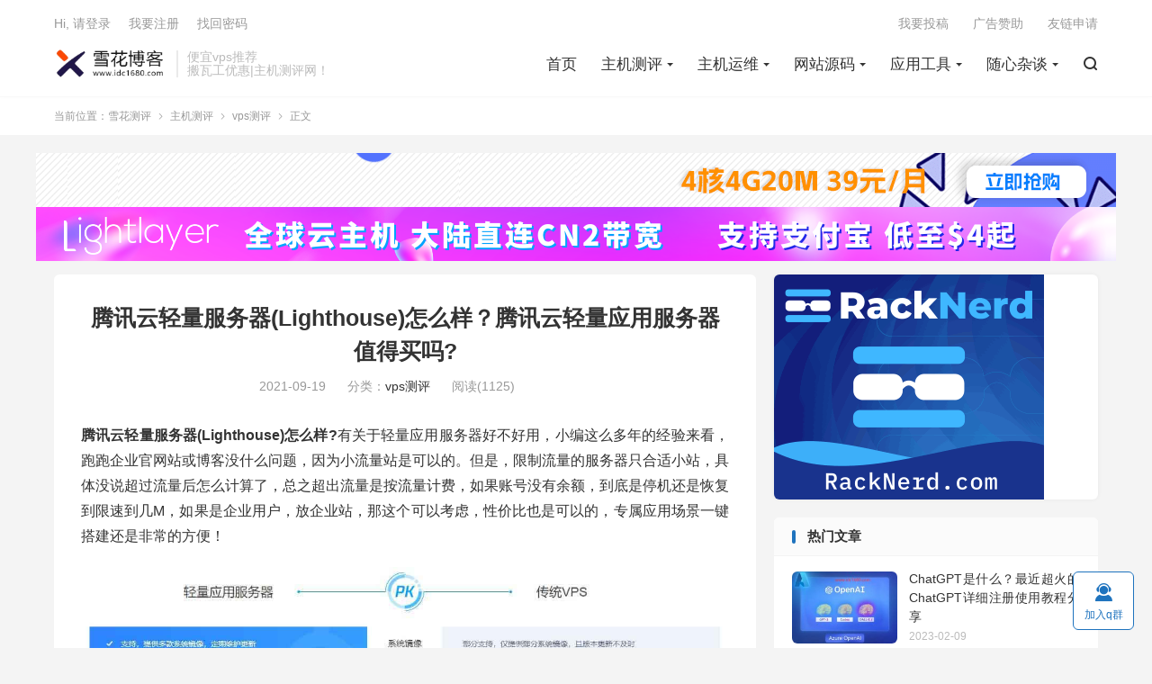

--- FILE ---
content_type: text/html; charset=UTF-8
request_url: https://www.idc1680.com/870.html
body_size: 13425
content:
<!DOCTYPE HTML>
<html lang="zh-CN">
<head>
<meta charset="UTF-8">
<meta http-equiv="X-UA-Compatible" content="IE=edge">
<meta name="viewport" content="width=device-width, initial-scale=1.0, user-scalable=0, minimum-scale=1.0, maximum-scale=1.0">
<meta name="apple-mobile-web-app-title" content="雪花测评">
<meta http-equiv="Cache-Control" content="no-siteapp">
<title>腾讯云轻量服务器(Lighthouse)怎么样？腾讯云轻量应用服务器值得买吗? - 雪花测评</title>
<meta name='robots' content='max-image-preview:large' />
<link rel='dns-prefetch' href='//www.idc1680.com' />
<style id='global-styles-inline-css' type='text/css'>
body{--wp--preset--color--black: #000000;--wp--preset--color--cyan-bluish-gray: #abb8c3;--wp--preset--color--white: #ffffff;--wp--preset--color--pale-pink: #f78da7;--wp--preset--color--vivid-red: #cf2e2e;--wp--preset--color--luminous-vivid-orange: #ff6900;--wp--preset--color--luminous-vivid-amber: #fcb900;--wp--preset--color--light-green-cyan: #7bdcb5;--wp--preset--color--vivid-green-cyan: #00d084;--wp--preset--color--pale-cyan-blue: #8ed1fc;--wp--preset--color--vivid-cyan-blue: #0693e3;--wp--preset--color--vivid-purple: #9b51e0;--wp--preset--gradient--vivid-cyan-blue-to-vivid-purple: linear-gradient(135deg,rgba(6,147,227,1) 0%,rgb(155,81,224) 100%);--wp--preset--gradient--light-green-cyan-to-vivid-green-cyan: linear-gradient(135deg,rgb(122,220,180) 0%,rgb(0,208,130) 100%);--wp--preset--gradient--luminous-vivid-amber-to-luminous-vivid-orange: linear-gradient(135deg,rgba(252,185,0,1) 0%,rgba(255,105,0,1) 100%);--wp--preset--gradient--luminous-vivid-orange-to-vivid-red: linear-gradient(135deg,rgba(255,105,0,1) 0%,rgb(207,46,46) 100%);--wp--preset--gradient--very-light-gray-to-cyan-bluish-gray: linear-gradient(135deg,rgb(238,238,238) 0%,rgb(169,184,195) 100%);--wp--preset--gradient--cool-to-warm-spectrum: linear-gradient(135deg,rgb(74,234,220) 0%,rgb(151,120,209) 20%,rgb(207,42,186) 40%,rgb(238,44,130) 60%,rgb(251,105,98) 80%,rgb(254,248,76) 100%);--wp--preset--gradient--blush-light-purple: linear-gradient(135deg,rgb(255,206,236) 0%,rgb(152,150,240) 100%);--wp--preset--gradient--blush-bordeaux: linear-gradient(135deg,rgb(254,205,165) 0%,rgb(254,45,45) 50%,rgb(107,0,62) 100%);--wp--preset--gradient--luminous-dusk: linear-gradient(135deg,rgb(255,203,112) 0%,rgb(199,81,192) 50%,rgb(65,88,208) 100%);--wp--preset--gradient--pale-ocean: linear-gradient(135deg,rgb(255,245,203) 0%,rgb(182,227,212) 50%,rgb(51,167,181) 100%);--wp--preset--gradient--electric-grass: linear-gradient(135deg,rgb(202,248,128) 0%,rgb(113,206,126) 100%);--wp--preset--gradient--midnight: linear-gradient(135deg,rgb(2,3,129) 0%,rgb(40,116,252) 100%);--wp--preset--duotone--dark-grayscale: url('#wp-duotone-dark-grayscale');--wp--preset--duotone--grayscale: url('#wp-duotone-grayscale');--wp--preset--duotone--purple-yellow: url('#wp-duotone-purple-yellow');--wp--preset--duotone--blue-red: url('#wp-duotone-blue-red');--wp--preset--duotone--midnight: url('#wp-duotone-midnight');--wp--preset--duotone--magenta-yellow: url('#wp-duotone-magenta-yellow');--wp--preset--duotone--purple-green: url('#wp-duotone-purple-green');--wp--preset--duotone--blue-orange: url('#wp-duotone-blue-orange');--wp--preset--font-size--small: 13px;--wp--preset--font-size--medium: 20px;--wp--preset--font-size--large: 36px;--wp--preset--font-size--x-large: 42px;}.has-black-color{color: var(--wp--preset--color--black) !important;}.has-cyan-bluish-gray-color{color: var(--wp--preset--color--cyan-bluish-gray) !important;}.has-white-color{color: var(--wp--preset--color--white) !important;}.has-pale-pink-color{color: var(--wp--preset--color--pale-pink) !important;}.has-vivid-red-color{color: var(--wp--preset--color--vivid-red) !important;}.has-luminous-vivid-orange-color{color: var(--wp--preset--color--luminous-vivid-orange) !important;}.has-luminous-vivid-amber-color{color: var(--wp--preset--color--luminous-vivid-amber) !important;}.has-light-green-cyan-color{color: var(--wp--preset--color--light-green-cyan) !important;}.has-vivid-green-cyan-color{color: var(--wp--preset--color--vivid-green-cyan) !important;}.has-pale-cyan-blue-color{color: var(--wp--preset--color--pale-cyan-blue) !important;}.has-vivid-cyan-blue-color{color: var(--wp--preset--color--vivid-cyan-blue) !important;}.has-vivid-purple-color{color: var(--wp--preset--color--vivid-purple) !important;}.has-black-background-color{background-color: var(--wp--preset--color--black) !important;}.has-cyan-bluish-gray-background-color{background-color: var(--wp--preset--color--cyan-bluish-gray) !important;}.has-white-background-color{background-color: var(--wp--preset--color--white) !important;}.has-pale-pink-background-color{background-color: var(--wp--preset--color--pale-pink) !important;}.has-vivid-red-background-color{background-color: var(--wp--preset--color--vivid-red) !important;}.has-luminous-vivid-orange-background-color{background-color: var(--wp--preset--color--luminous-vivid-orange) !important;}.has-luminous-vivid-amber-background-color{background-color: var(--wp--preset--color--luminous-vivid-amber) !important;}.has-light-green-cyan-background-color{background-color: var(--wp--preset--color--light-green-cyan) !important;}.has-vivid-green-cyan-background-color{background-color: var(--wp--preset--color--vivid-green-cyan) !important;}.has-pale-cyan-blue-background-color{background-color: var(--wp--preset--color--pale-cyan-blue) !important;}.has-vivid-cyan-blue-background-color{background-color: var(--wp--preset--color--vivid-cyan-blue) !important;}.has-vivid-purple-background-color{background-color: var(--wp--preset--color--vivid-purple) !important;}.has-black-border-color{border-color: var(--wp--preset--color--black) !important;}.has-cyan-bluish-gray-border-color{border-color: var(--wp--preset--color--cyan-bluish-gray) !important;}.has-white-border-color{border-color: var(--wp--preset--color--white) !important;}.has-pale-pink-border-color{border-color: var(--wp--preset--color--pale-pink) !important;}.has-vivid-red-border-color{border-color: var(--wp--preset--color--vivid-red) !important;}.has-luminous-vivid-orange-border-color{border-color: var(--wp--preset--color--luminous-vivid-orange) !important;}.has-luminous-vivid-amber-border-color{border-color: var(--wp--preset--color--luminous-vivid-amber) !important;}.has-light-green-cyan-border-color{border-color: var(--wp--preset--color--light-green-cyan) !important;}.has-vivid-green-cyan-border-color{border-color: var(--wp--preset--color--vivid-green-cyan) !important;}.has-pale-cyan-blue-border-color{border-color: var(--wp--preset--color--pale-cyan-blue) !important;}.has-vivid-cyan-blue-border-color{border-color: var(--wp--preset--color--vivid-cyan-blue) !important;}.has-vivid-purple-border-color{border-color: var(--wp--preset--color--vivid-purple) !important;}.has-vivid-cyan-blue-to-vivid-purple-gradient-background{background: var(--wp--preset--gradient--vivid-cyan-blue-to-vivid-purple) !important;}.has-light-green-cyan-to-vivid-green-cyan-gradient-background{background: var(--wp--preset--gradient--light-green-cyan-to-vivid-green-cyan) !important;}.has-luminous-vivid-amber-to-luminous-vivid-orange-gradient-background{background: var(--wp--preset--gradient--luminous-vivid-amber-to-luminous-vivid-orange) !important;}.has-luminous-vivid-orange-to-vivid-red-gradient-background{background: var(--wp--preset--gradient--luminous-vivid-orange-to-vivid-red) !important;}.has-very-light-gray-to-cyan-bluish-gray-gradient-background{background: var(--wp--preset--gradient--very-light-gray-to-cyan-bluish-gray) !important;}.has-cool-to-warm-spectrum-gradient-background{background: var(--wp--preset--gradient--cool-to-warm-spectrum) !important;}.has-blush-light-purple-gradient-background{background: var(--wp--preset--gradient--blush-light-purple) !important;}.has-blush-bordeaux-gradient-background{background: var(--wp--preset--gradient--blush-bordeaux) !important;}.has-luminous-dusk-gradient-background{background: var(--wp--preset--gradient--luminous-dusk) !important;}.has-pale-ocean-gradient-background{background: var(--wp--preset--gradient--pale-ocean) !important;}.has-electric-grass-gradient-background{background: var(--wp--preset--gradient--electric-grass) !important;}.has-midnight-gradient-background{background: var(--wp--preset--gradient--midnight) !important;}.has-small-font-size{font-size: var(--wp--preset--font-size--small) !important;}.has-medium-font-size{font-size: var(--wp--preset--font-size--medium) !important;}.has-large-font-size{font-size: var(--wp--preset--font-size--large) !important;}.has-x-large-font-size{font-size: var(--wp--preset--font-size--x-large) !important;}
.wp-block-navigation a:where(:not(.wp-element-button)){color: inherit;}
:where(.wp-block-columns.is-layout-flex){gap: 2em;}
.wp-block-pullquote{font-size: 1.5em;line-height: 1.6;}
</style>
<link rel='stylesheet' id='wpo_min-header-0-css' href='https://www.idc1680.com/wp-content/cache/wpo-minify/1679642355/assets/wpo-minify-header-352f2646.min.css' type='text/css' media='all' />
<link rel="canonical" href="https://www.idc1680.com/870.html" />
<script type="text/javascript">
jQuery(document).ready(function(){
	jQuery('#toc span').on('click',function(){
	    if(jQuery('#toc span').html() == '[显示]'){
	        jQuery('#toc span').html('[隐藏]');
	    }else{
	        jQuery('#toc span').html('[显示]');
	    }
	    jQuery('#toc ul').toggle();
	    jQuery('#toc small').toggle();
	});
});
</script>
<style type="text/css">
#toc {
    float: right;
    max-width: 240px;
    min-width: 120px;
    padding: 6px;
    margin: 0 0 20px 20px;
    background: #fff;
    box-shadow: 1px 0 8px #eee;
    border-radius: 6px;
}
#toc p {
	margin:0 4px;
}
#toc strong {
	border-bottom:1px solid #EDF3DE;
	display:block;
}
#toc span {
	display:block;
	margin:4px 0;
    cursor:pointer;
}
#toc ul{
	margin-bottom:0;
        padding: 0;
        margin: 0;
}
#toc li{
	margin:2px 0;
        list-style:none;
}
#toc small {
	float:right;
}
</style>
<meta name="keywords" content="腾讯云轻量服务器怎么样,腾讯云轻量服务器值得购买吗,，腾讯云轻量机活动,腾讯云Lighthouse活动,腾讯云Lighthouse专属优惠入口,腾讯云轻量优惠入口">
<meta name="description" content="腾讯云轻量服务器(Lighthouse)怎么样?有关于轻量应用服务器好不好用，小编这么多年的经验来看，跑跑企业官网站或博客没什么问题，因为小流量站是可以的。但是，限制流量的服务器只合适小站，具体没说超过流量后怎么计算了，总之超出流量是按流量计费，如果账号没有余额，到底是停机还是恢复到限速到几M，如果是企业用户，放企业站">
<meta property="og:type" content="acticle">
<meta property="og:site_name" content="雪花测评">
<meta property="og:title" content="腾讯云轻量服务器(Lighthouse)怎么样？腾讯云轻量应用服务器值得买吗?">
<meta property="og:description" content="腾讯云轻量服务器(Lighthouse)怎么样?有关于轻量应用服务器好不好用，小编这么多年的经验来看，跑跑企业官网站或博客没什么问题，因为小流量站是可以的。但是，限制流量的服务器只合适小站，具体没说超过流量后怎么计算了，总之超出流量是按流量...">
<meta property="og:url" content="https://www.idc1680.com/870.html">
<meta property="og:image" content="https://www.idc1680.com/wp-content/uploads/2021/09/5adbb91b8201fa6-150x150.jpg">
<style>.container{max-width:1200px}:root{--tb--main: #1e73be}</style><link rel="shortcut icon" href="https://www.idc1680.com/favicon.ico">
</head>
<body data-rsssl=1 class="post-template-default single single-post postid-870 single-format-standard home m-excerpt-cat m-excerpt-time m-excerpt-desc flinks-m comment-open site-layout-2 text-justify-on thumb-autoheight m-user-on">
<header class="header">
	<div class="container">
		<div class="logo"><a href="https://www.idc1680.com" title="雪花测评 - 全球vps优惠活动分享！"><img src="https://www.idc1680.com/wp-content/uploads/2022/09/b10b8372b4fc6ce.png" alt="雪花测评 - 全球vps优惠活动分享！"><img class="-dark" src="https://www.idc1680.com/wp-content/uploads/2024/05/6342b33e606b7cf.png" alt="雪花测评 - 全球vps优惠活动分享！">雪花测评</a></div>		<div class="brand">便宜vps推荐<br>搬瓦工优惠|主机测评网！</div>		<ul class="site-nav site-navbar">
			<li><a href="https://www.idc1680.com">首页</a></li>
<li class="current-post-ancestor menu-item-has-children"><a href="https://www.idc1680.com/vpsceping">主机测评</a>
<ul class="sub-menu">
	<li><a href="https://www.idc1680.com/vpsceping/vpsactivity">vps活动</a></li>
	<li class="current-post-ancestor current-menu-parent"><a href="https://www.idc1680.com/vpsceping/vpsevaluation">vps测评</a></li>
	<li><a href="https://www.idc1680.com/vpsceping/%e5%9f%9f%e5%90%8d%e6%b4%bb%e5%8a%a8">域名活动</a></li>
	<li><a href="https://www.idc1680.com/vpsceping/%e8%a1%8c%e4%b8%9a%e8%b5%84%e8%ae%af">行业资讯</a></li>
</ul>
</li>
<li class="menu-item-has-children"><a href="https://www.idc1680.com/hostyunwei">主机运维</a>
<ul class="sub-menu">
	<li><a href="https://www.idc1680.com/hostyunwei/vps%e6%95%99%e7%a8%8b">vps教程</a></li>
	<li><a href="https://www.idc1680.com/hostyunwei/wordpress%e6%95%99%e7%a8%8b">WordPress教程</a></li>
	<li><a href="https://www.idc1680.com/hostyunwei/%e7%ab%99%e9%95%bf%e8%b5%84%e8%ae%af">站长资讯</a></li>
</ul>
</li>
<li class="menu-item-has-children"><a href="https://www.idc1680.com/source-code">网站源码</a>
<ul class="sub-menu">
	<li><a href="https://www.idc1680.com/source-code/%e9%ad%94%e6%96%b9%e8%b4%a2%e5%8a%a1">魔方财务</a></li>
	<li><a href="https://www.idc1680.com/source-code/typecho">Typecho</a></li>
	<li><a href="https://www.idc1680.com/source-code/wordpress">WordPress</a></li>
	<li><a href="https://www.idc1680.com/source-code/%e5%85%b6%e4%bb%96%e7%a8%8b%e5%ba%8f">其他程序</a></li>
</ul>
</li>
<li class="menu-item-has-children"><a href="https://www.idc1680.com/%e5%ba%94%e7%94%a8%e5%b7%a5%e5%85%b7">应用工具</a>
<ul class="sub-menu">
	<li><a href="https://www.idc1680.com/%e5%ba%94%e7%94%a8%e5%b7%a5%e5%85%b7/%e6%9c%8d%e5%8a%a1%e5%99%a8%e8%bf%90%e7%bb%b4">服务器运维</a></li>
	<li><a href="https://www.idc1680.com/%e5%ba%94%e7%94%a8%e5%b7%a5%e5%85%b7/%e5%bc%80%e5%8f%91%e5%b7%a5%e5%85%b7">开发工具</a></li>
</ul>
</li>
<li class="menu-item-has-children"><a href="https://www.idc1680.com/%e9%9a%8f%e5%bf%83%e6%9d%82%e8%b0%88">随心杂谈</a>
<ul class="sub-menu">
	<li><a href="https://www.idc1680.com/%e9%9a%8f%e5%bf%83%e6%9d%82%e8%b0%88/%e5%89%8d%e7%ab%af%e6%8a%80%e6%9c%af">前端技术</a></li>
</ul>
</li>
							<li class="navto-search"><a href="javascript:;" class="search-show"><i class="tbfa">&#xe611;</i></a></li>
								</ul>
				<div class="topbar">
			<ul class="site-nav topmenu">
				<li><a href="https://www.idc1680.com/tougao">我要投稿</a></li>
<li><a href="https://www.idc1680.com/sponsor">广告赞助</a></li>
<li><a href="https://www.idc1680.com/links">友链申请</a></li>
							</ul>
												<a rel="nofollow" href="javascript:;" class="signin-loader">Hi, 请登录</a>
					&nbsp; &nbsp; <a rel="nofollow" href="javascript:;" class="signup-loader">我要注册</a>
					&nbsp; &nbsp; <a rel="nofollow" href="https://www.idc1680.com/user">找回密码</a>
									</div>
																<a rel="nofollow" href="javascript:;" class="signin-loader m-icon-user"><i class="tbfa">&#xe641;</i></a>
										</div>
</header>
	<div class="m-icon-nav">
		<i class="tbfa">&#xe612;</i>
		<i class="tbfa">&#xe606;</i>
	</div>
<div class="site-search">
	<div class="container">
		<form method="get" class="site-search-form" action="https://www.idc1680.com/">
    <input class="search-input" name="s" type="text" placeholder="输入关键字" value="" required="required">
    <button class="search-btn" type="submit"><i class="tbfa">&#xe611;</i></button>
</form>	</div>
</div>
	<div class="breadcrumbs">
		<div class="container">当前位置：<a href="https://www.idc1680.com">雪花测评</a> <small><i class="tbfa">&#xe87e;</i></small> <a href="https://www.idc1680.com/vpsceping">主机测评</a> <small><i class="tbfa">&#xe87e;</i></small> <a href="https://www.idc1680.com/vpsceping/vpsevaluation">vps测评</a> <small><i class="tbfa">&#xe87e;</i></small> 正文</div>
	</div>
<div class="orbui orbui-site orbui-site-01"><div class="ad-space" style="max-width:1200px;margin:0 auto;">

    <a href="https://www.16hp.com" rel="noflow" target="_blank"><img src="https://www.idc1680.com/wp-content/uploads/2024/11/8d1bfc78e1d6d31.gif" title="迅马数据成都金牌高防云"/></a>
<a href="https://account.lightlayer.net/?affid=135" rel="noflow" target="_blank"><img src="https://www.idc1680.com/wp-content/uploads/2025/04/dd459ea3ef24da9.png" title="lightlayer"/></a>

</div></div><section class="container">
	<div class="content-wrap">
	<div class="content">
				<header class="article-header">
			<h1 class="article-title"><a href="https://www.idc1680.com/870.html">腾讯云轻量服务器(Lighthouse)怎么样？腾讯云轻量应用服务器值得买吗?</a></h1>
			<div class="article-meta">
				<span class="item">2021-09-19</span>												<span class="item">分类：<a href="https://www.idc1680.com/vpsceping/vpsevaluation" rel="category tag">vps测评</a></span>
				<span class="item post-views">阅读(1125)</span>								<span class="item"></span>
			</div>
		</header>
		<article class="article-content">
									<p><strong>腾讯云轻量服务器(Lighthouse)怎么样?</strong>有关于轻量应用服务器好不好用，小编这么多年的经验来看，跑跑企业官网站或博客没什么问题，因为小流量站是可以的。但是，限制流量的服务器只合适小站，具体没说超过流量后怎么计算了，总之超出流量是按流量计费，如果账号没有余额，到底是停机还是恢复到限速到几M，如果是企业用户，放企业站，那这个可以考虑，性价比也是可以的，专属应用场景一键搭建还是非常的方便！</p>
<p><a href="https://www.idc1680.com/wp-content/uploads/2021/09/5adbb91b8201fa6.jpg"><img decoding="async" class="aligncenter size-full wp-image-871" src="https://www.idc1680.com/wp-content/uploads/2021/09/5adbb91b8201fa6.jpg" alt="" width="1213" height="577" srcset="https://www.idc1680.com/wp-content/uploads/2021/09/5adbb91b8201fa6.jpg 1213w, https://www.idc1680.com/wp-content/uploads/2021/09/5adbb91b8201fa6-300x143.jpg 300w, https://www.idc1680.com/wp-content/uploads/2021/09/5adbb91b8201fa6-1024x487.jpg 1024w, https://www.idc1680.com/wp-content/uploads/2021/09/5adbb91b8201fa6-768x365.jpg 768w" sizes="(max-width: 1213px) 100vw, 1213px" /></a></p>
<p><strong>点击直达：</strong><a href="https://curl.qcloud.com/BDgAEmrh" target="_blank" rel="noopener">轻量云服务器最新活动入口</a></p>
<p><strong>活动时间：2021年3月15日 ~ 2021年12月31日</strong></p>
<p><strong>以下是用户在《Lighthouse背后的他》文章下的使用评价：</strong></p>
<p>Summer：使用轻量一年多啦，腾讯云轻量对于用户来说很友好，原来搭建博客需要跑很多命令行，现在开箱即用可以迅速展开创作。腾讯云轻量yyds。</p>
<p>Truth：使用轻量服务器已经快一年了，当时是学生价入手的，便宜，配置又好，能满足日常需求，现在还拥有了自己的网站，真不错</p>
<p>长风破浪 Leo：Lighthouse真的是广大小白开发者上云的新世纪福音，轻松上手，首装和重装镜像只要几分钟，从WP到Discuz到第三方CMS，都折腾了个遍，大幅降低尝试成本。折腾路上，感谢有鹅陪伴~</p>
<p>星橙：用了腾讯云lighthouse9个多月了吧，体验就是使用非常方便，即开即用，工单反馈也很快，YYDS</p>
<p>你在说什么啊：使用lighthouse半年了，用的香港的，真的很爽，即插即用</p>
<p>Mister-M0RE：前排前排，Pablo粉丝不请自来 轻友团&amp;TDP成员来报道了，作为轻量的铁杆用户，我与pablo也有过大量的相关交流，也参与了很多新品的内测，也与pablo交流过一些工作相关的问题 期待pablo的直播，不见不散xdm 轻量yyds!</p>
<p>自己的路：Lighthouse内测的时候就用了(印象中)，第一次正式应用是在dzq一键部署的时候，价格便宜，性能也高，74一年的秒杀价awesome</p>
<p>屿笙：腾讯轻量云服务器，良心云里的良心云</p>
<p>tan90º：轻友团集合，给我把赞搞起来! 用了多久?内测用户不需要解释，轻量yyds</p>
<p>@roeaway：使用 Lighthouse 的优势在于开发成本低，只需要按照官方提供的配置来调整、获取自己需要的一些数据，就可以快速接入较全面的 Lighthouse 拥有的性能分析能力。</p>
<p>Ray：到12月就是整一年的用户了，使用非常简单，提供的镜像很实用，关键是服务相当的稳定，缺点是在跨境香港的TCP链接爆炸的厉害，希望能再接再厉，继续完善改造。</p>
<p>烤橙子：同样作为云计算产品经理，对腾讯云轻量应用服务器定位之精准，功能之易用，界面之直观，流程之合理与顺畅深深折服。正如lightgouse之图标，为灯塔，照亮iaas服务新前程</p>
<p>小女人很幸福：轻量应用服务器使用到现在，优势太明显了。提供多款系统镜像，定期维护更新。免费提供完美适配腾讯云的精品应用镜像，仅需一键快速部署网站、博客、论坛等应用，可以通过腾讯云控制台统一管理应用状态，提供高品质线路，BGP多线优化，可快速集成腾讯云其他云产品或服务。</p>
<p>穿过岁月不老：良心云 这个金字招牌得来不易 希望坚持下去!</p>
<p>俊俏优雅：已使用了10个月用起来方便物美价廉效率高爱了爱了</p>
<p>幻影龙王!：至少目前来看，腾讯云的轻量应用服务器真香! 1、镜像全：腾讯云的轻量应用服务器提供多种预配置的操作系统、开发环境和应用栈，如 Linux 和 Windows 操作系统、http://ASP.NET、LAMP 以及 WordPress 等，实现一键部署、秒级启动应用以及应用初始化配置。 2、性能稳定：提供稳定的网络带宽、时延和下载/上传速度，并保障稳定的云服务器 I/O 读写性能。具备极高的服务可用性和数据可靠性，提供相比传统虚拟专用服务器(VPS) 产品更强的高可靠能力。 3、简单易用：简化云服务操作、使用和管理的复杂度，实现计算、网络和存储等基础设施的自动配置，帮助您快速上手，让您专注于业务和应用场景创新。</p>
<p>不乖啦：腾讯云轻量服务器易操作降低门槛后让小学生都能轻松上手我不是小学生，但我是刚入门的小白也已轻松使用4个月啦!!!</p>
<p>唐朝飞鱼：轻量云对于中小企业来说是一个良心的产品，抓住了用户的痛点和梦点，之前的云服务器呢都是为大客户设计的各种各样的分离架构，导致费用非常的高昂。轻量云服务器设置简单稳定，为中小企业网络孵化和日常应用提供了有力支持，廉价便捷的方式赢得前途。</p>
<p>商人i：腾讯轻量给了我们很大的方便，不仅仅是中小项目，轻量云的带宽足够，核心也硬，但是有个小缺点就是现在CC和DOSS频繁，在这里热切希望轻量服务器可以带有流量防御</p>
<p>LuoBo：用轻量云就是看上这个带宽了，本身业务的流量不会很多，但是有突发带宽的需求，普通云服务器的固定带宽费用死贵又用不上，只能说这个高带宽的流量包用的很舒服，还有各种镜像，直接部署也很方便</p>
<p>Adelly°猫の泪：腾讯轻量云开始内测用到现在，跟某云的比简直不要太良心，延迟低，配置高，性能根本是其他友商没得比的，希望腾讯能出更多利于开发者的产品，帮助更多的人上云</p>
<p>Van：用了将近快一年了，正如文章里说的那样，用着爽爽爽</p>
<p>彻底疯狂：腾讯云牛皮，yyds 手里的情人节限定1314代金券真香!!!</p>
<p>草木一秋：用了大概一年了，产品好，性价比高，最重要的是给工作带去了极大的便利</p>
<p>シ假的太真灬：见证从坑坑云到良心云得转变，使用了很多厂家得云，感觉良心云很好用，支持哦!使用轻量服务器已经快一年了，当时是学生价入手的，便宜，配置又好，能满足日常需求，现在还拥有了自己的网站，真不错!目前来看腾讯云的轻量应用服务器真香!yyds</p>
<p>夜空：一开始公测就开始用了。其实对于个人网站站着来说，轻量最大的意义是价格低且性价比高，更主要的是腾讯云实力强，服务器稳定。希望腾讯云今后可以推出性价比更高，更稳定的产品。永远支持腾讯云!</p>
<p>12:00：良心云刚开始出的时候我就听说了，比套路云良心多了</p>
<p>暮冬-mix：使用轻量应用服务器一年了，参加了大多数内测，轻量应用服务器yyds</p>
<p>周周周大浩：希望出一个light house db 的镜像(又很多负载不高的机器)可以利用起来 用了快一年了 的确挺好用的，唯一遇到就是高io(100m read)的时候会卡死，ssh 都上不去 只能重启</p>
<p>淅沥：买了两个做服务器，操作简单，速度快，又便宜</p>
<p>繁 花 锦 簇硕 也果 累 累：使用了五个月左右，效率高，方便</p>
<p>artolina：没正式上线就开始用了，真的很棒!，对我我们小白和学生用户来说特别友好!</p>
<p>Chuckey：用Lighthouse一年多了!从内测就开始使用了!从某里云转过来发现Lighthouse最大的好处就是简洁轻便价格实惠!yyds</p>
<p>肾雄肝帝：用了半年多了，是真的香，尤其最大带宽30m，基本都能跑满30m</p>
<p>only：刚用腾讯云的轻量，相比来说腾讯云轻量价格太良心了，而且非常容易上手</p>
<p>Mr_金先生：Lighthouse yyds很好 很好 很好啊</p>
<p>飞鱼第一次：入手我就续费了五年的，希望良心云可以保持+坚持。</p>
<p>圣羊ちゃん：跳过了传统vps，直接从虚拟主机升级到了轻量应用服务器，感觉比之前强多了</p>
<p>脑袋总进水：物美价廉，很有性价比，网络稳定，一次续了三年，祝产品越做越好</p>
<p>稚初网络科技工作室_李去浊：轻量云服务器不仅是中小企业的最佳选择，大部分个人用户也适合，通过腾讯云的补助支持，大部分个人用户和企业用户也能低成本搭建博客或者论坛了</p>
<p>Eli乔：好用又便宜</p>
<p>阿飞-Ron：用了两台，支持!</p>
					</article>
				<div class="orbui-post-footer"><b>AD：</b><strong>【本站QQ交流群】</strong><a target="_blank" href="http://qm.qq.com/cgi-bin/qm/qr?_wv=1027&k=_srZzC8SP_6gGzeg00RDHk608g1reYiU&authKey=9r7LSHSmrQCU5M7JVg0mNX8TZgjHPVQPkwCDWaa7BEamN4Y8%2F3bAH9GzRkAIQtst&noverify=0&group_code=600585320">600585320</a></div>		            <div class="post-actions">
            	<a href="javascript:;" etap="like" class="post-like action action-like" data-pid="870"><i class="tbfa">&#xe64c;</i>赞(<span>18</span>)</a>            	            	            </div>
        		<div class="post-copyright">未经允许不得转载：<a href="https://www.idc1680.com">雪花测评</a> &raquo; <a href="https://www.idc1680.com/870.html">腾讯云轻量服务器(Lighthouse)怎么样？腾讯云轻量应用服务器值得买吗?</a></div>		
		<div class="shares"><dfn>分享到</dfn><a href="javascript:;" data-url="https://www.idc1680.com/870.html" class="share-weixin" title="分享到微信"><i class="tbfa">&#xe61e;</i></a><a etap="share" data-share="weibo" class="share-tsina" title="分享到微博"><i class="tbfa">&#xe645;</i></a><a etap="share" data-share="qq" class="share-sqq" title="分享到QQ好友"><i class="tbfa">&#xe60f;</i></a><a etap="share" data-share="qzone" class="share-qzone" title="分享到QQ空间"><i class="tbfa">&#xe600;</i></a><a etap="share" data-share="line" class="share-line" title="分享到Line"><i class="tbfa">&#xe6fb;</i></a><a etap="share" data-share="twitter" class="share-twitter" title="分享到Twitter"><i class="tbfa">&#xe902;</i></a><a etap="share" data-share="facebook" class="share-facebook" title="分享到Facebook"><i class="tbfa">&#xe725;</i></a><a etap="share" data-share="telegram" class="share-telegram" title="分享到Telegram"><i class="tbfa">&#xe9ac;</i></a><a etap="share" data-share="skype" class="share-skype" title="分享到Skype"><i class="tbfa">&#xe87d;</i></a></div>
		<div class="article-tags"><a href="https://www.idc1680.com/tag/lighthouse" rel="tag">Lighthouse</a><a href="https://www.idc1680.com/tag/%e8%85%be%e8%ae%af%e4%ba%91" rel="tag">腾讯云</a><a href="https://www.idc1680.com/tag/%e8%85%be%e8%ae%af%e4%ba%91%e8%bd%bb%e9%87%8f" rel="tag">腾讯云轻量</a><a href="https://www.idc1680.com/tag/%e8%bd%bb%e9%87%8f%e4%ba%91%e6%9c%8d%e5%8a%a1%e5%99%a8" rel="tag">轻量云服务器</a><a href="https://www.idc1680.com/tag/%e8%bd%bb%e9%87%8f%e6%9c%8d%e5%8a%a1%e5%99%a8" rel="tag">轻量服务器</a></div>
		
		
		            <nav class="article-nav">
                <span class="article-nav-prev">上一篇<br><a href="https://www.idc1680.com/868.html" rel="prev">使用Fikker程序自建CDN加速系统方案：支持多节点缓存/一键防CC攻击/流量实时统计</a></span>
                <span class="article-nav-next">下一篇<br><a href="https://www.idc1680.com/872.html" rel="next">啧啧云：中秋上云活动枣庄NAT香港特价CN2、挂机宝国内外高防超低延迟，支持按天退款！</a></span>
            </nav>
        
		<div class="orbui orbui-post orbui-post-02"><p>推荐使用迅马数据云服务器建站，性价比高：<a href="https://www.16hp.com/cart" target="_blank">点我进入</a></p></div>		<div class="relates relates-imagetext"><div class="title"><h3>相关推荐</h3></div><ul><li><a href="https://www.idc1680.com/4115.html"><img data-src="https://www.idc1680.com/wp-content/uploads/2025/02/146db5aa9e39021-220x150.png" alt="新春特惠#腾讯云：2核2G轻量云秒杀价38元/年 368元3年，拼团再送3个月 - 雪花测评" src="https://www.idc1680.com/wp-content/themes/DUX/assets/img/thumbnail.png" class="thumb"></a><a href="https://www.idc1680.com/4115.html">新春特惠#腾讯云：2核2G轻量云秒杀价38元/年 368元3年，拼团再送3个月</a></li><li><a href="https://www.idc1680.com/4016.html"><img data-src="https://www.idc1680.com/wp-content/uploads/2024/11/1fac8f00b531f32.png" alt="双11上云GO#腾讯云：轻量云拼团2核2G云服务器低至68元/年，百款折扣商品任意拼 - 雪花测评" src="https://www.idc1680.com/wp-content/themes/DUX/assets/img/thumbnail.png" class="thumb"></a><a href="https://www.idc1680.com/4016.html">双11上云GO#腾讯云：轻量云拼团2核2G云服务器低至68元/年，百款折扣商品任意拼</a></li><li><a href="https://www.idc1680.com/3784.html"><img data-src="https://www.idc1680.com/wp-content/uploads/2024/06/f13ad8a96e9465d.png" alt="618大促#腾讯云：轻量云续费同价，新老用户均可购买，2核2G4M宽带 99元/年 - 雪花测评" src="https://www.idc1680.com/wp-content/themes/DUX/assets/img/thumbnail.png" class="thumb"></a><a href="https://www.idc1680.com/3784.html">618大促#腾讯云：轻量云续费同价，新老用户均可购买，2核2G4M宽带 99元/年</a></li><li><a href="https://www.idc1680.com/3660.html"><img data-src="https://www.idc1680.com/wp-content/uploads/2024/05/b30b44a7b9dfb4c.png" alt="6月建站云服务器购买攻略 新用户购2核/2G/3M轻量云年付82元 - 雪花测评" src="https://www.idc1680.com/wp-content/themes/DUX/assets/img/thumbnail.png" class="thumb"></a><a href="https://www.idc1680.com/3660.html">6月建站云服务器购买攻略 新用户购2核/2G/3M轻量云年付82元</a></li><li><a href="https://www.idc1680.com/3339.html"><img data-src="https://www.idc1680.com/wp-content/uploads/2024/01/cb76cb83b6f748d.jpg" alt="幻兽帕鲁搭建服务器，保姆级开服教程(LINUX) - 雪花测评" src="https://www.idc1680.com/wp-content/themes/DUX/assets/img/thumbnail.png" class="thumb"></a><a href="https://www.idc1680.com/3339.html">幻兽帕鲁搭建服务器，保姆级开服教程(LINUX)</a></li><li><a href="https://www.idc1680.com/3326.html"><img data-src="https://www.idc1680.com/wp-content/uploads/2024/01/f8dbc575e6ff11a.jpg" alt="阿里云和腾讯云新一轮价格战打响，起因竟是Steam热榜游戏幻兽帕鲁 - 雪花测评" src="https://www.idc1680.com/wp-content/themes/DUX/assets/img/thumbnail.png" class="thumb"></a><a href="https://www.idc1680.com/3326.html">阿里云和腾讯云新一轮价格战打响，起因竟是Steam热榜游戏幻兽帕鲁</a></li><li><a href="https://www.idc1680.com/3251.html"><img data-src="https://www.idc1680.com/wp-content/uploads/2023/12/f1a33cf5f759c31-220x150.png" alt="腾讯云年末回馈活动：轻量云2核2G/4Mbps带宽118元/年 新老用户同享 - 雪花测评" src="https://www.idc1680.com/wp-content/themes/DUX/assets/img/thumbnail.png" class="thumb"></a><a href="https://www.idc1680.com/3251.html">腾讯云年末回馈活动：轻量云2核2G/4Mbps带宽118元/年 新老用户同享</a></li><li><a href="https://www.idc1680.com/3232.html"><img data-src="https://www.idc1680.com/wp-content/uploads/2023/10/bc7fd711c5afd37-220x150.png" alt="腾讯云双11云上盛惠：轻量云2核2G3M配置88元一年，香港2核2G20Mbps峰值年付288元 - 雪花测评" src="https://www.idc1680.com/wp-content/themes/DUX/assets/img/thumbnail.png" class="thumb"></a><a href="https://www.idc1680.com/3232.html">腾讯云双11云上盛惠：轻量云2核2G3M配置88元一年，香港2核2G20Mbps峰值年付288元</a></li></ul></div>					</div>
	</div>
	<div class="sidebar">
<div class="widget widget_ui_orbui"><div class="item"><a href="https://www.idc1680.com/3836.html" target="_blank"><img src="https://www.idc1680.com/wp-content/uploads/2025/03/7117f16e450c703.gif"></a></div></div><div class="widget-on-phone widget widget_ui_posts"><h3>热门文章</h3><ul><li><a href="https://www.idc1680.com/2256.html"><span class="thumbnail"><img data-src="https://www.idc1680.com/wp-content/uploads/2023/02/e9fc81977d03a4f-220x150.jpg" alt="ChatGPT是什么？最近超火的ChatGPT详细注册使用教程分享 - 雪花测评" src="https://www.idc1680.com/wp-content/themes/DUX/assets/img/thumbnail.png" class="thumb"></span><span class="text">ChatGPT是什么？最近超火的ChatGPT详细注册使用教程分享</span><span class="muted">2023-02-09</span></a></li><li><a href="https://www.idc1680.com/2179.html"><span class="thumbnail"><img data-src="https://www.idc1680.com/wp-content/uploads/2021/10/95e17e251c8fbf4-300x149.jpg" alt="RAKSmart独服清货#圣何塞大宽带物理机$30起、另提供多C段站群服务器 - 雪花测评" src="https://www.idc1680.com/wp-content/themes/DUX/assets/img/thumbnail.png" class="thumb"></span><span class="text">RAKSmart独服清货#圣何塞大宽带物理机$30起、另提供多C段站群服务器</span><span class="muted">2023-01-21</span></a></li><li><a href="https://www.idc1680.com/3857.html"><span class="thumbnail"><img data-src="https://www.idc1680.com/wp-content/uploads/2021/10/95e17e251c8fbf4-300x149.jpg" alt="618促销#RAKsmart：圣何塞独立服务器$30/月，大陆优化带宽/100Mbps@不限流量 - 雪花测评" src="https://www.idc1680.com/wp-content/themes/DUX/assets/img/thumbnail.png" class="thumb"></span><span class="text">618促销#RAKsmart：圣何塞独立服务器$30/月，大陆优化带宽/100Mbps@不限流量</span><span class="muted">2024-06-16</span></a></li><li><a href="https://www.idc1680.com/703.html"><span class="thumbnail"><img data-src="https://www.idc1680.com/wp-content/uploads/2021/08/1629777919-首单限时_480-300-220x150.jpg" alt="腾讯云#818优惠最新促销活动 爆款2核4G/8M高性能云服务器 仅需74元/年限量秒杀 - 雪花测评" src="https://www.idc1680.com/wp-content/themes/DUX/assets/img/thumbnail.png" class="thumb"></span><span class="text">腾讯云#818优惠最新促销活动 爆款2核4G/8M高性能云服务器 仅需74元/年限量秒杀</span><span class="muted">2021-08-24</span></a></li><li><a href="https://www.idc1680.com/647.html"><span class="thumbnail"><img data-src="https://www.idc1680.com/wp-content/uploads/2021/08/1629036064-srchttp___www.ssxjd_.com_d_ueditor_php_upload_20190725_15640680896123.jpgreferhttp___www.ssxjd_-220x150.jpg" alt="VPS母鸡（宿主机）是什么？香港VPS母鸡租用多少钱一个月？ - 雪花测评" src="https://www.idc1680.com/wp-content/themes/DUX/assets/img/thumbnail.png" class="thumb"></span><span class="text">VPS母鸡（宿主机）是什么？香港VPS母鸡租用多少钱一个月？</span><span class="muted">2021-08-15</span></a></li><li><a href="https://www.idc1680.com/2723.html"><span class="thumbnail"><img data-src="https://www.idc1680.com/wp-content/uploads/2021/10/95e17e251c8fbf4-220x150.jpg" alt="RAKsmart：6.5折促销全场VPS，低至$0.99/月，不限流量，可选香港\韩国\日本\美国 - 雪花测评" src="https://www.idc1680.com/wp-content/themes/DUX/assets/img/thumbnail.png" class="thumb"></span><span class="text">RAKsmart：6.5折促销全场VPS，低至$0.99/月，不限流量，可选香港\韩国\日本\美国</span><span class="muted">2023-04-07</span></a></li></ul></div><div class="widget-on-phone widget widget_ui_tags"><h3>热门标签</h3><div class="items"><a href="https://www.idc1680.com/tag/%e9%a6%99%e6%b8%afvps">香港vps</a><a href="https://www.idc1680.com/tag/%e7%be%8e%e5%9b%bdvps">美国VPS</a><a href="https://www.idc1680.com/tag/wordpress">WordPress</a><a href="https://www.idc1680.com/tag/raksmart">RAKsmart</a><a href="https://www.idc1680.com/tag/%e8%85%be%e8%ae%af%e4%ba%91">腾讯云</a><a href="https://www.idc1680.com/tag/%e4%ba%91%e6%9c%8d%e5%8a%a1%e5%99%a8">云服务器</a><a href="https://www.idc1680.com/tag/jtti">Jtti</a><a href="https://www.idc1680.com/tag/vps">vps</a><a href="https://www.idc1680.com/tag/%e6%9c%8d%e5%8a%a1%e5%99%a8">服务器</a><a href="https://www.idc1680.com/tag/%e5%ae%9d%e5%a1%94%e9%9d%a2%e6%9d%bf">宝塔面板</a><a href="https://www.idc1680.com/tag/wordpress%e4%b8%bb%e9%a2%98">WordPress主题</a><a href="https://www.idc1680.com/tag/%e8%85%be%e8%ae%af%e4%ba%91%e8%bd%bb%e9%87%8f">腾讯云轻量</a><a href="https://www.idc1680.com/tag/%e4%be%bf%e5%ae%9c%e9%a6%99%e6%b8%afvps">便宜香港vps</a><a href="https://www.idc1680.com/tag/%e4%be%bf%e5%ae%9c%e7%be%8e%e5%9b%bdvps">便宜美国vps</a><a href="https://www.idc1680.com/tag/cn2%e7%ba%bf%e8%b7%af">CN2线路</a><a href="https://www.idc1680.com/tag/%e9%a6%99%e6%b8%af%e6%9c%8d%e5%8a%a1%e5%99%a8">香港服务器</a><a href="https://www.idc1680.com/tag/%e9%98%bf%e9%87%8c%e4%ba%91">阿里云</a><a href="https://www.idc1680.com/tag/%e4%be%bf%e5%ae%9cvps">便宜vps</a><a href="https://www.idc1680.com/tag/linux%e5%91%bd%e4%bb%a4%e6%89%8b%e5%86%8c">Linux命令手册</a><a href="https://www.idc1680.com/tag/%e6%90%ac%e7%93%a6%e5%b7%a5vps">搬瓦工vps</a><a href="https://www.idc1680.com/tag/chatgpt">ChatGPT</a><a href="https://www.idc1680.com/tag/wordpress%e6%95%99%e7%a8%8b">WordPress教程</a><a href="https://www.idc1680.com/tag/%e9%ad%94%e6%96%b9%e8%b4%a2%e5%8a%a1">魔方财务</a><a href="https://www.idc1680.com/tag/%e6%90%ac%e7%93%a6%e5%b7%a5">搬瓦工</a><a href="https://www.idc1680.com/tag/%e5%9b%bd%e5%a4%96vps">国外VPS</a><a href="https://www.idc1680.com/tag/racknerd">racknerd</a><a href="https://www.idc1680.com/tag/%e9%ad%94%e6%96%b9%e8%b4%a2%e5%8a%a1%e6%a8%a1%e6%9d%bf">魔方财务模板</a><a href="https://www.idc1680.com/tag/%e8%85%be%e8%ae%af%e4%ba%91%e6%9c%80%e6%96%b0%e6%b4%bb%e5%8a%a8">腾讯云最新活动</a><a href="https://www.idc1680.com/tag/ssl%e8%af%81%e4%b9%a6">SSL证书</a><a href="https://www.idc1680.com/tag/%e6%b4%9b%e6%9d%89%e7%9f%b6vps">洛杉矶VPS</a></div></div><div class="widget-on-phone widget widget_ui_statistics"><h3>网站统计</h3><ul><li><strong>日志总数：</strong>837</li><li><strong>评论总数：</strong>65</li><li><strong>标签总数：</strong>582</li><li><strong>页面总数：</strong>9</li></ul></div></div></section>


<footer class="footer">
	<div class="container">
							<div class="fcode">
				<p>本站不销售、不代购、无技术支持，仅分享信息，请遵纪守法文明上网。如有侵权内容，请及时联系网站进行处理。</p>
			</div>
				<p>&copy; 2019-2026 &nbsp; <a href="https://www.idc1680.com">雪花测评</a> &nbsp; <a href="https://www.idc1680.com/sitemap.xml" target="_blank">网站地图</a>&nbsp;
<script type="text/javascript" src="https://s4.cnzz.com/z_stat.php?id=1279053891&web_id=1279053891"></script>&nbsp;
<a href="https://beian.miit.gov.cn/" target="_blank">鄂ICP备2021007995号-3</a></p>
		请求次数：78 次，加载用时：1.100 秒，内存占用：40.45 MB		<script>
var _hmt = _hmt || [];
(function() {
  var hm = document.createElement("script");
  hm.src = "https://hm.baidu.com/hm.js?2b4f7ff3796959f1a2ffd7459a98bce2";
  var s = document.getElementsByTagName("script")[0]; 
  s.parentNode.insertBefore(hm, s);
})();
</script>
	</div>
</footer>


<div class="karbar karbar-rb"><ul><li class="karbar-totop"><a href="javascript:(TBUI.scrollTo());"><i class="tbfa">&#xe613;</i><span>回顶部</span></a></li><li><a target="_blank" href="http://qm.qq.com/cgi-bin/qm/qr?_wv=1027&k=Akxn5SVnBHP2zzac5SSH3sd65fb8TQuJ&authKey=29mE56vOfScKjnTmbVWQlsQgdxKp0dvrAjQir5MjQBRu6AdDfcUI5%2Bh%2F3FTigh7I&noverify=0&group_code=600585320"><i class="tbfa">&#xe68d;</i><span>加入q群</span></a></li></ul></div><div class="sign">
		<div class="sign-mask"></div>
		<div class="sign-tips"></div>
		<form class="-in">
			<h4><small class="signup-loader">切换注册</small>登录</h4>
			<div class="-item">
				<label for="inputEmail">用户名或邮箱</label>
				<input type="text" name="username" class="ipt" id="inputEmail" placeholder="用户名或邮箱">
			</div>
			<div class="-item">
				<a href="https://www.idc1680.com/user">找回密码</a>
				<label for="inputPassword">密码</label>
				<input type="password" name="password" class="ipt" id="inputPassword" placeholder="登录密码">
			</div>
			<div class="sign-submit">
				<input type="button" class="btn btn-primary btn-block signinsubmit-loader" name="submit" value="登录" id="site_login">
				<input type="hidden" name="action" value="signin">
				<label><input type="checkbox" checked="checked" name="remember" value="forever">记住我</label>
			</div>
		</form>
		<form class="-up">
			<h4><small class="signin-loader">切换登录</small>注册</h4>
			<div class="-item">
				<label for="inputName">昵称</label>
				<input type="text" name="name" class="ipt" id="inputName" placeholder="设置昵称">
			</div>
			<div class="-item">
				<label for="inputEmail2">邮箱</label>
				<input type="email" name="email" class="ipt" id="inputEmail2" placeholder="邮箱">
			</div>
			<div class="sign-submit">
				<input type="button" class="btn btn-primary btn-block signupsubmit-loader" name="submit" value="快速注册" id="site_register">
				<input type="hidden" name="action" value="signup">
			</div>
		</form>
	</div><script>
	window.TBUI = {"www":"https:\/\/www.idc1680.com","uri":"https:\/\/www.idc1680.com\/wp-content\/themes\/DUX","ajaxurl":"https:\/\/www.idc1680.com\/wp-admin\/admin-ajax.php","ver":"8.3","roll":"1 2","copyoff":0,"ajaxpager":"0","fullimage":"1","captcha":0,"captcha_comment":1,"table_scroll_m":1,"table_scroll_w":"800","turnstile_key":""}</script>
<script type='text/javascript' src='https://www.idc1680.com/wp-content/cache/wpo-minify/1679642355/assets/wpo-minify-footer-81120f8b.min.js' id='wpo_min-footer-0-js'></script>
<script>
(function(){
var el = document.createElement("script");
el.src = "https://sf1-scmcdn-tos.pstatp.com/goofy/ttzz/push.js?584cc1f0d863b40cfac7c035a14d70cec4a8cb304af2a5f17fff10b6f52aaf72c09ac9fca3979ef07149b587f9b7be941e1df6e095f508a26aef4e0ee6c17cdd";
el.id = "ttzz";
var s = document.getElementsByTagName("script")[0];
s.parentNode.insertBefore(el, s);
})(window)
</script></body>
</html>